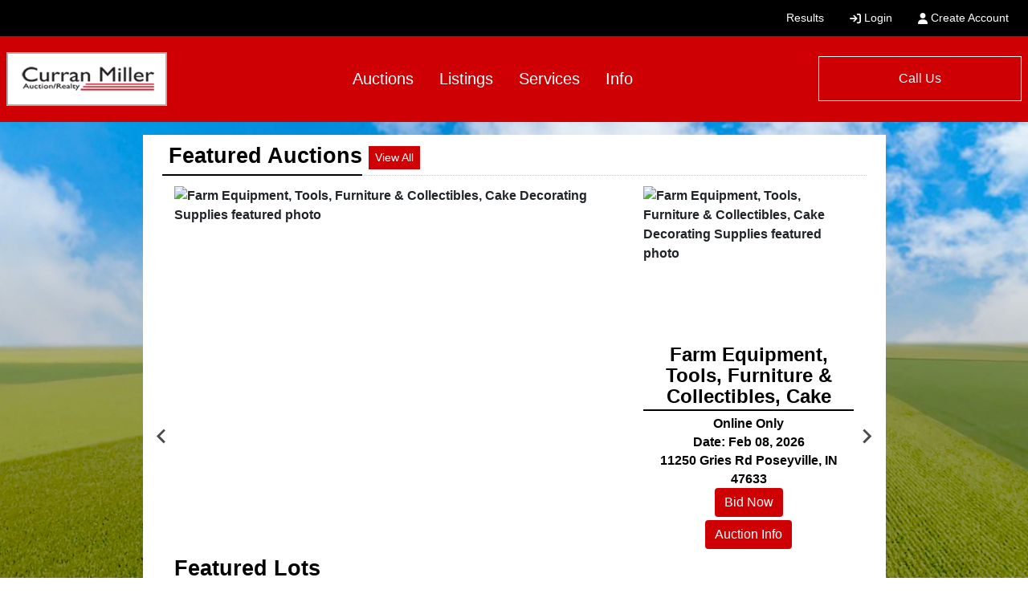

--- FILE ---
content_type: text/html; charset=UTF-8
request_url: https://www.curranmiller.com/?samRedirect=auctions/catalog/id/32588
body_size: 15002
content:
<!DOCTYPE html>
<html lang="en">
    <head>
        <meta charset="UTF-8">
        <title>Curran Miller Auction &amp; Realty |  Evansville&#039;s Leading Auctioneers, Realtors &amp; Appraisers</title>
        <meta name=description content="Evansville-based Curran Miller Auction &amp; Realty specializes in Estates, Senior Transitions, Downsizing, Liquidations, Real Estate, Farm Equipment &amp; Ag land Auctions &amp; Listings.">
        <meta name=keywords content="Evansville auction company, curran miller, auctioneer, business liquidation, downsizing, farm auction, land auction, antique auction, appraisals, appraiser, equipment auction, benefit fundraisers, realtor, consignment auctions, liquidators, senior transitions, estates">
        <meta name="viewport" content="width=device-width, initial-scale=1, shrink-to-fit=no">

        <!-- For Facebook. Decides how the share and facebook links to your site will show -->
        <meta property="og:type" content="website" />
        <meta property="og:title" content="Curran Miller Auction &amp; Realty |  Evansville&#039;s Leading Auctioneers, Realtors &amp; Appraisers"  />
        <meta property="og:url" content="https://www.curranmiller.com/" />
        <meta property="og:description" content="Evansville-based Curran Miller Auction &amp; Realty specializes in Estates, Senior Transitions, Downsizing, Liquidations, Real Estate, Farm Equipment &amp; Ag land Auctions &amp; Listings." />
        <meta property="og:image" content="https://www.curranmiller.com/images/logo.png" />

        <!-- Canonical Tag -->
        <link href="https://www.curranmiller.com/" rel="canonical">
        <link rel="icon" href="https://www.curranmiller.com/favicon.ico?version=3818">

                <!-- PRELOADING BLOCK -->


                <link rel="preload" as="script" href="https://www.marknetstreamline.website/js/depend.js?version=39">


                                            <link rel="stylesheet" type="text/css" href="https://www.curranmiller.com/css/style.css?version=3818">

        <script data-cfasync="false" async src="https://www.marknetstreamline.website/js/depend.js?version=39"></script>

                                            <!-- Global site tag (gtag.js) - Google Analytics -->
                <script async src="https://www.googletagmanager.com/gtag/js?id=G-E9LTCL5VDC"></script>
                <script>
                    window.dataLayer = window.dataLayer || [];
                    function gtag(){dataLayer.push(arguments);}
                    gtag('js', new Date());
                    gtag('config', 'G-E9LTCL5VDC');
                </script>
                    
                    <!-- Facebook Pixel Code -->
<script>
!function(f,b,e,v,n,t,s){if(f.fbq)return;n=f.fbq=function(){n.callMethod?
n.callMethod.apply(n,arguments):n.queue.push(arguments)};if(!f._fbq)f._fbq=n;
n.push=n;n.loaded=!0;n.version='2.0';n.queue=[];t=b.createElement(e);t.async=!0;
t.src=v;s=b.getElementsByTagName(e)[0];s.parentNode.insertBefore(t,s)}(window,
document,'script','https://connect.facebook.net/en_US/fbevents.js');
fbq('init', '1493454080961088'); // Insert your pixel ID here.
fbq('track', 'PageView');
</script>
<noscript><img height="1" width="1" style="display:none"
src="https://www.facebook.com/tr?id=1493454080961088&ev=PageView&noscript=1"
/></noscript>
<!-- DO NOT MODIFY -->
<!-- End Facebook Pixel Code -->

<!-- Google Tag Manager -->
<script>(function(w,d,s,l,i){w[l]=w[l]||[];w[l].push({'gtm.start':
new Date().getTime(),event:'gtm.js'});var f=d.getElementsByTagName(s)[0],
j=d.createElement(s),dl=l!='dataLayer'?'&l='+l:'';j.async=true;j.src=
'https://www.googletagmanager.com/gtm.js?id='+i+dl;f.parentNode.insertBefore(j,f);
})(window,document,'script','dataLayer','GTM-PS3Z7B6');</script>
<!-- End Google Tag Manager -->

<script>
function gtag_report_conversion(url) {
  var callback = function () {
    if (typeof(url) != 'undefined') {
      window.location = url;
    }
  };
  gtag('event', 'conversion', {
      'send_to': 'AW-10965905370/EzXeCI3I09MDENrf-ewo',
      'event_callback': callback
  });
  return false;
}
</script>
        

                
        
    </head>


    <body>
                <div class="body-wrapper d-flex flex-column justify-content-between">
                

<!-- Navigation -->
<nav class="header-navigation sticky-top"
	 data-shrink-logo-percentage="0"
	 style="--shrink-font-size: 8">
	<!-- Desktop -->
	<div class="d-none custom-grid-container-lg navbar-desktop">
				<div class="full-width custom-grid-container px-2 navbar-top-row">
			<div class="full-width breakout-xxxl d-flex align-items-center justify-content-between">
				<div class="d-flex align-items-center navigation-custom-text">
					
				</div>
								<ul class="my-0 ml-1 list-unstyled d-flex align-self-stretch align-items-stretch">
																																																							<li class="nav-item d-flex">
										<a target="_self"
										   class="nav-link d-flex align-items-center align-self-stretch active"
													                                       href="https://www.curranmiller.com/search/auctions/all-sales/recently-completed/all-categories/all-locations?terms=">Results</a>
									</li>
																																												<li class="nav-item d-flex nav-login">
							<a class="nav-link d-flex align-items-center align-self-stretch"
							   href="/account/login?_target_path=https://www.curranmiller.com/?samRedirect%3Dauctions%2Fcatalog%2Fid%2F32588"><i
										class="fas fa-arrow-right-to-bracket mr-1"></i> Login
							</a>
						</li>
						<li class="nav-item d-flex nav-create-account">
							<a class="nav-link d-flex align-items-center align-self-stretch" href="/account/create"> <i class="fas fa-user mr-1"></i> Create Account</a>
						</li>
									</ul>
			</div>
		</div>
				<div class="full-width custom-grid-container navbar-bottom-row">
			<div class="full-width breakout-xxxl d-flex align-items-stretch justify-content-between px-2">
				<!-- Logo -->
				<div class="logo">
					<a href="/">
						<img src="https://www.curranmiller.com/images/logo.png" alt="Company Logo">
					</a>
				</div>
				<ul class="nav">
																																												<li class="nav-item d-flex align-items-center">
									<a target="_self"
									   class="nav-link align-self-center active"
											                                       href="https://www.curranmiller.com/search/auctions/all-sales/ending-soon/all-categories/all-locations?terms=">Auctions</a>
								</li>
																																																										<li class="nav-item d-flex align-items-center">
									<a target="_self"
									   class="nav-link align-self-center active"
											                                       href="https://www.curranmiller.com/search/listings/all-types/newest/all-categories/all-locations?terms=">Listings</a>
								</li>
																																																										<li class="nav-item d-flex align-items-center">
									<div class="dropdown d-flex align-self-stretch">
										<a role="button" href="#" class="nav-link align-self-center" id="nav-link-dropdown2" aria-haspopup="true" aria-expanded="false">Services</a>
										<div class="dropdown-menu" aria-labelledby="nav-link-dropdown2">

																							<a target="_self"
														                                                   class="dropdown-item"
                                                   href="https://www.curranmiller.com/page/id/621/">Land Auctions</a>
																							<a target="_self"
														                                                   class="dropdown-item"
                                                   href="https://www.curranmiller.com/page/id/622/">Real Estate Auctions</a>
																							<a target="_self"
														                                                   class="dropdown-item"
                                                   href="https://www.curranmiller.com/page/id/623/">Personal Property Auctions</a>
																							<a target="_self"
														                                                   class="dropdown-item"
                                                   href="https://www.curranmiller.com/page/id/625/">Benefit Auctions</a>
																							<a target="_self"
														                                                   class="dropdown-item"
                                                   href="https://www.curranmiller.com/page/id/630/">Downsizing Made Easy</a>
																					</div>
									</div>
								</li>
																																																										<li class="nav-item d-flex align-items-center">
									<div class="dropdown d-flex align-self-stretch">
										<a role="button" href="#" class="nav-link align-self-center" id="nav-link-dropdown3" aria-haspopup="true" aria-expanded="false">Info</a>
										<div class="dropdown-menu" aria-labelledby="nav-link-dropdown3">

																							<a target="_self"
														                                                   class="dropdown-item"
                                                   href="https://www.curranmiller.com/page/staff">Our Team</a>
																							<a target="_self"
														                                                   class="dropdown-item"
                                                   href="https://www.curranmiller.com/page/id/628/">About Us &amp; Testimonials</a>
																							<a target="_self"
														                                                   class="dropdown-item"
                                                   href="https://www.curranmiller.com/page/id/626/">Why Sell With CMAR</a>
																							<a target="_self"
														                                                   class="dropdown-item"
                                                   href="https://www.curranmiller.com/page/id/629/">FAQ</a>
																							<a target="_self"
														                                                   class="dropdown-item"
                                                   href="https://www.curranmiller.com/page/id/631/">Working With Realtors</a>
																					</div>
									</div>
								</li>
																												</ul>

													<div class="d-flex align-items-center navigation-contact">
						<a href="#" data-js-text="Call Us" data-js-number="800-264-0601" onclick="toggleNavigationContact(this)" class="mb-0 col-12 text-center">Call Us</a>
						<script>
							function toggleNavigationContact(element)
							{
							    element = $(element);
							    let text = (element.text() === element.data('js-text'))? element.data('js-number') : element.data('js-text');
								$(element).text(text);


							}
						</script>
					</div>
							</div>
		</div>
	</div>

		<div class="flex-column d-lg-none accordion navbar-mobile" id="navbar-mobile">
		<div class="px-2 py-3 d-flex justify-content-between align-items-center">
						<div class="align-content-center">
								<button class="navbar-toggler" type="button" onclick="toggleFullMobileNavMenu()" aria-expanded="false" aria-label="Toggle navigation">
					<i class="far fa-bars"></i>
				</button>
			</div>
						<a class="navbar-brand d-flex align-items-center" href="/">
				<img src="https://www.curranmiller.com/images/logo.png" alt="Curran Miller Auction &amp; Realty, Inc. Logo">
			</a>
												<div class="align-content-center">
												<a href="tel:800-264-0601" class="navbar-toggler">
					<i class="far fa-phone"></i>
				</a>
							</div>

		</div>
				<div class="collapse navbar-collapse navbar-mobile-search" id="navbar-mobile-search" data-parent="#navbar-mobile">
						<div class="p-2">
				<div class="rounded d-flex align-content-center">
					<form class="d-flex m-0 p-0 w-100 nav-search-form submit-enter" action="/search/lots/all-sales/ending-soon/all-categories/all-locations" method="get">
						<label for="navbar-mobile-search-input" class="sr-only">Search</label>
						<div class="input-group mx-1 align-self-center">
							<div class="input-group-prepend">
								<span class="input-group-text"><i class="far fa-magnifying-glass"></i></span>
							</div>
							<input id="navbar-mobile-search-input" value="" name="terms" type="text" class="form-control" placeholder="I'm Looking For...">
						</div>
						<button class="btn btn-primary">Search</button>
					</form>
				</div>
			</div>
		</div>

				<div class="d-flex flex-column justify-content-between navbar-mobile-links" id="navbar-mobile-links">
			<ul class="navbar-nav accordion align-items-stretch" >
																																					<li class="nav-item">
								<a target="_self"
										                                   class="nav-link px-2"
                                   href="https://www.curranmiller.com/search/auctions/all-sales/ending-soon/all-categories/all-locations?terms=">Auctions</a>
							</li>
						
																																						<li class="nav-item">
								<a target="_self"
										                                   class="nav-link px-2"
                                   href="https://www.curranmiller.com/search/listings/all-types/newest/all-categories/all-locations?terms=">Listings</a>
							</li>
						
																																						<li class="nav-item">
								<a class="nav-link d-flex align-items-center px-2 collapse-caret-icon collapsed"
								   id="navbar-mobile-link0"
								   role="button" href="#"
								   href="#navbar-mobile-link-dropdown0"
								   data-toggle="collapse" data-target="#navbar-mobile-link-dropdown0"
								   aria-expanded="false" aria-controls="navbar-mobile-link-dropdown0"
								>Services<i class="ml-2 caret-icon fas fa-caret-down"></i></a>
								<div class="collapse" id="navbar-mobile-link-dropdown0" aria-labelledby="navbar-mobile-link0" data-parent="#navbar-mobile-links">
																			<a target="_self"
												                                           class="dropdown-item"
                                           href="https://www.curranmiller.com/page/id/621/">Land Auctions</a>
																													<a target="_self"
												                                           class="dropdown-item"
                                           href="https://www.curranmiller.com/page/id/622/">Real Estate Auctions</a>
																													<a target="_self"
												                                           class="dropdown-item"
                                           href="https://www.curranmiller.com/page/id/623/">Personal Property Auctions</a>
																													<a target="_self"
												                                           class="dropdown-item"
                                           href="https://www.curranmiller.com/page/id/625/">Benefit Auctions</a>
																													<a target="_self"
												                                           class="dropdown-item"
                                           href="https://www.curranmiller.com/page/id/630/">Downsizing Made Easy</a>
																											</div>
							</li>
													
																																						<li class="nav-item">
								<a class="nav-link d-flex align-items-center px-2 collapse-caret-icon collapsed"
								   id="navbar-mobile-link6"
								   role="button" href="#"
								   href="#navbar-mobile-link-dropdown6"
								   data-toggle="collapse" data-target="#navbar-mobile-link-dropdown6"
								   aria-expanded="false" aria-controls="navbar-mobile-link-dropdown6"
								>Info<i class="ml-2 caret-icon fas fa-caret-down"></i></a>
								<div class="collapse" id="navbar-mobile-link-dropdown6" aria-labelledby="navbar-mobile-link6" data-parent="#navbar-mobile-links">
																			<a target="_self"
												                                           class="dropdown-item"
                                           href="https://www.curranmiller.com/page/staff">Our Team</a>
																													<a target="_self"
												                                           class="dropdown-item"
                                           href="https://www.curranmiller.com/page/id/628/">About Us &amp; Testimonials</a>
																													<a target="_self"
												                                           class="dropdown-item"
                                           href="https://www.curranmiller.com/page/id/626/">Why Sell With CMAR</a>
																													<a target="_self"
												                                           class="dropdown-item"
                                           href="https://www.curranmiller.com/page/id/629/">FAQ</a>
																													<a target="_self"
												                                           class="dropdown-item"
                                           href="https://www.curranmiller.com/page/id/631/">Working With Realtors</a>
																											</div>
							</li>
													
																																						<li class="nav-item">
								<a target="_self"
										                                   class="nav-link px-2"
                                   href="https://www.curranmiller.com/search/auctions/all-sales/recently-completed/all-categories/all-locations?terms=">Results</a>
							</li>
						
																						<li class="nav-item nav-login">
						<a class="nav-link align-self-center px-2"
						   href="/account/login?_target_path=https://www.curranmiller.com/?samRedirect%3Dauctions%2Fcatalog%2Fid%2F32588"><i
									class="fas fa-arrow-right-to-bracket"></i> Login</a>
					</li>
					<li class="nav-item nav-create-account">
						<a class="nav-link align-self-center px-2" href="/account/create"> <i class="fas fa-user"></i> Create Account</a>
					</li>
							</ul>
			<div>
									<div class="d-flex flex-column align-items-center justify-content-center navigation-contact">
						<div class="d-flex mb-2">
							<div class="d-flex align-items-center">
								<i class="far fa-location-dot footer-icon"></i>
								<p class="mb-0 ml-1">1005 E. Walnut St | </p>
							</div>
							<div class="d-flex">
								<p class="mb-0">Evansville, IN 47714</p>
							</div>
						</div>
						<div class="d-flex align-items-center justify-content-center justify-content-md-start mb-2">
							<i class="fal fa-phone footer-icon"></i>
							<p class="mb-0 ml-1">800-264-0601</p>
						</div>
						<div class="d-flex align-items-center mb-2">
							<i class="fal fa-envelope footer-icon"></i>
							<p class="mb-0 ml-1"><a href="/cdn-cgi/l/email-protection" class="__cf_email__" data-cfemail="4b28262a390b283e39392a25262227272e3965282426">[email&#160;protected]</a></p>
						</div>

					</div>
								<!-- Social Links -->
				<div class="d-flex align-items-center justify-content-center navigation-social-icons">
																																																							
							<a class="mx-2" href="https://www.facebook.com/curranmiller/?ref=bookmarks" aria-label="View our Facebook page.">
								<i class="fa-brands fa-facebook-f footer-icon"></i>
							</a>
																																																													
							<a class="mx-2" href="https://www.instagram.com/curranmiller/" aria-label="View our Instagram page.">
								<i class="fa-brands fa-instagram footer-icon"></i>
							</a>
																																																													
							<a class="mx-2" href="https://www.youtube.com/user/CurranMillerAuction/videos" aria-label="View our YouTube page.">
								<i class="fa-brands fa-youtube footer-icon"></i>
							</a>
																																																</div>
			</div>

		</div>
	</div>

</nav>

                <div class="home-page">
                        

<div class="top-section hero-project-container" >
						<div class="container py-3 d-flex justify-content-center">
				<div class="col-12 col-md-10 px-0 px-md-4 py-2 main-slider">
					
<div class="section-header d-flex">
	<h2 class="pb-1 pl-2">Featured Auctions</h2>
	<a class="btn btn-sm mr-auto ml-2 align-self-center d-none d-md-block" href="/search/auctions/all-sales/ending-soon/all-categories/all-locations">View All</a>
</div>



<div class="splide main-slider-items" data-splide="{&quot;perPage&quot;:1,&quot;autoplay&quot;:true,&quot;type&quot;:&quot;loop&quot;,&quot;interval&quot;:5000}">
	<div class="splide__track">
		<ul class="splide__list">
															

		
						

		<div class="splide__slide col-12 px-0">
			<div class="d-flex flex-column flex-md-row flex-wrap slider-item">
				<!-- Featured Image -->
				<div class="col-md-8 align-self-start">
					<div class="featured-image image-wrapper ratio-4x3">
						<a href="/auction/farm-equipment-tools-furniture--collectibles-cake-decorating-supplies-79800/details">
							<img class="w-100 position-absolute-fill "
				                 src="https://assets.marknetalliance.com/projects/79800/photos/700x700/img_1768851740777289639.jpg"
								 alt="Farm Equipment, Tools, Furniture &amp; Collectibles, Cake Decorating Supplies featured photo" title="Farm Equipment, Tools, Furniture &amp; Collectibles, Cake Decorating Supplies featured photo"
							>
						</a>
					</div>
				</div>
				<!-- Info -->
				<div class="col-md-4 d-flex flex-column align-self-stretch">
																	
						<div class="d-none d-lg-block secondary-image ratio-4x3 image-wrapper">
							<a href="/auction/farm-equipment-tools-furniture--collectibles-cake-decorating-supplies-79800/details">
								<img class="w-100 position-absolute-fill "
					                 src="https://assets.marknetalliance.com/projects/79800/photos/300x300/img_1768852132892976760.jpg"
									 alt="Farm Equipment, Tools, Furniture &amp; Collectibles, Cake Decorating Supplies featured photo" title="Farm Equipment, Tools, Furniture &amp; Collectibles, Cake Decorating Supplies featured photo"
								>
							</a>
						</div>
										<p class="text-center mb-1 pb-1 project-title">
						Farm Equipment, Tools, Furniture &amp; Collectibles, Cake Decorating Supplies
					</p>
					<p class="text-center mb-0 project-type">
						Online Only
					</p>
					<p class="text-center mb-0 project-date">
						Date: Feb 08, 2026
					</p>
					<p class="text-center mb-0 project-location">
						11250 Gries Rd Poseyville, IN 47633
					</p>
										<div class="project-buttons d-flex flex-column mt-auto">
						<!-- View Catalog -->
																					<a href="https://bids.curranmiller.com/auctions/45152-farm-equipment-tools-furniture--collectibles-cake-decorating-items" class=" mb-1 btn btn-primary mx-auto view-catalog">Bid Now</a>
																			<a href="/auction/farm-equipment-tools-furniture--collectibles-cake-decorating-supplies-79800/details" class="mb-1 btn btn-primary mx-auto view-project">Auction Info</a>
					</div>
				</div>
									<div class="d-none d-lg-block col-lg-12">
						<div class="d-flex mb-1 section-header additional-title">
							<p class="pb-1 mb-0">Featured Lots</p>
						</div>
						<div class="row no-gutters justify-content-start align-items-stretch additional-images">
																							
								<div class="col-2 p-1">
								<a href="/auction/farm-equipment-tools-furniture--collectibles-cake-decorating-supplies-79800/details">
									<div class="image">
										<img class="mx-auto lazyload"
										     data-src="https://assets.marknetalliance.com/projects/79800/photos/200x200/img_1768852132892976760.jpg"
										     src="https://assets.marknetalliance.com/websites/images/default/default_image.jpg"
											 alt="Featured Photo 1"
										>
									</div>
									<p class="mb-0 w-100 text-center text-truncate"></p>
								</a>
							</div>
																							
								<div class="col-2 p-1">
								<a href="/auction/farm-equipment-tools-furniture--collectibles-cake-decorating-supplies-79800/details">
									<div class="image">
										<img class="mx-auto lazyload"
										     data-src="https://assets.marknetalliance.com/projects/79800/photos/200x200/img_1768852053315555912.jpg"
										     src="https://assets.marknetalliance.com/websites/images/default/default_image.jpg"
											 alt="Featured Photo 2"
										>
									</div>
									<p class="mb-0 w-100 text-center text-truncate"></p>
								</a>
							</div>
																							
								<div class="col-2 p-1">
								<a href="/auction/farm-equipment-tools-furniture--collectibles-cake-decorating-supplies-79800/details">
									<div class="image">
										<img class="mx-auto lazyload"
										     data-src="https://assets.marknetalliance.com/projects/79800/photos/200x200/img_1768852058571459484.jpg"
										     src="https://assets.marknetalliance.com/websites/images/default/default_image.jpg"
											 alt="Featured Photo 3"
										>
									</div>
									<p class="mb-0 w-100 text-center text-truncate"></p>
								</a>
							</div>
																							
								<div class="col-2 p-1">
								<a href="/auction/farm-equipment-tools-furniture--collectibles-cake-decorating-supplies-79800/details">
									<div class="image">
										<img class="mx-auto lazyload"
										     data-src="https://assets.marknetalliance.com/projects/79800/photos/200x200/img_1768852131225781539.jpg"
										     src="https://assets.marknetalliance.com/websites/images/default/default_image.jpg"
											 alt="Featured Photo 4"
										>
									</div>
									<p class="mb-0 w-100 text-center text-truncate"></p>
								</a>
							</div>
																							
								<div class="col-2 p-1">
								<a href="/auction/farm-equipment-tools-furniture--collectibles-cake-decorating-supplies-79800/details">
									<div class="image">
										<img class="mx-auto lazyload"
										     data-src="https://assets.marknetalliance.com/projects/79800/photos/200x200/img_1768852069471826268.jpg"
										     src="https://assets.marknetalliance.com/websites/images/default/default_image.jpg"
											 alt="Featured Photo 5"
										>
									</div>
									<p class="mb-0 w-100 text-center text-truncate"></p>
								</a>
							</div>
																							
								<div class="col-2 p-1">
								<a href="/auction/farm-equipment-tools-furniture--collectibles-cake-decorating-supplies-79800/details">
									<div class="image">
										<img class="mx-auto lazyload"
										     data-src="https://assets.marknetalliance.com/projects/79800/photos/200x200/img_1768852023558440439.jpg"
										     src="https://assets.marknetalliance.com/websites/images/default/default_image.jpg"
											 alt="Featured Photo 6"
										>
									</div>
									<p class="mb-0 w-100 text-center text-truncate"></p>
								</a>
							</div>
													</div>
					</div>
							</div>
		</div>
																

		
						

		<div class="splide__slide col-12 px-0">
			<div class="d-flex flex-column flex-md-row flex-wrap slider-item">
				<!-- Featured Image -->
				<div class="col-md-8 align-self-start">
					<div class="featured-image image-wrapper ratio-4x3">
						<a href="/auction/3-bed-2-bath-home-with-pole-barn-on-89--acres---online-real-estate-auction---11318-boberg-road-evansville-in-47712-posey-county-80038/details">
							<img class="w-100 position-absolute-fill lazyload"
				                 data-src="https://assets.marknetalliance.com/projects/80038/photos/700x700/img_1768416899531341933.jpg"
								 alt="3 Bed, 2 Bath Home with Pole Barn on .89+/- Acres - Online Real Estate Auction - 11318 Boberg Road, Evansville, IN 47712 (Posey County) featured photo" title="3 Bed, 2 Bath Home with Pole Barn on .89+/- Acres - Online Real Estate Auction - 11318 Boberg Road, Evansville, IN 47712 (Posey County) featured photo"
							>
						</a>
					</div>
				</div>
				<!-- Info -->
				<div class="col-md-4 d-flex flex-column align-self-stretch">
																	
						<div class="d-none d-lg-block secondary-image ratio-4x3 image-wrapper">
							<a href="/auction/3-bed-2-bath-home-with-pole-barn-on-89--acres---online-real-estate-auction---11318-boberg-road-evansville-in-47712-posey-county-80038/details">
								<img class="w-100 position-absolute-fill lazyload"
					                 data-src="https://assets.marknetalliance.com/projects/80038/photos/300x300/img_1768243712170351456.jpg"
									 alt="3 Bed, 2 Bath Home with Pole Barn on .89+/- Acres - Online Real Estate Auction - 11318 Boberg Road, Evansville, IN 47712 (Posey County) featured photo" title="3 Bed, 2 Bath Home with Pole Barn on .89+/- Acres - Online Real Estate Auction - 11318 Boberg Road, Evansville, IN 47712 (Posey County) featured photo"
								>
							</a>
						</div>
										<p class="text-center mb-1 pb-1 project-title">
						3 Bed, 2 Bath Home with Pole Barn on .89+/- Acres - Online Real Estate Auction - 11318 Boberg Road, Evansville, IN 47712 (Posey County)
					</p>
					<p class="text-center mb-0 project-type">
						Online Only
					</p>
					<p class="text-center mb-0 project-date">
						Date: Feb 10, 2026
					</p>
					<p class="text-center mb-0 project-location">
						11318 Boberg Rd Evansville, IN 47712
					</p>
										<div class="project-buttons d-flex flex-column mt-auto">
						<!-- View Catalog -->
												<a href="/auction/3-bed-2-bath-home-with-pole-barn-on-89--acres---online-real-estate-auction---11318-boberg-road-evansville-in-47712-posey-county-80038/details" class="mb-1 btn btn-primary mx-auto view-project">Auction Info</a>
					</div>
				</div>
									<div class="d-none d-lg-block col-lg-12">
						<div class="d-flex mb-1 section-header additional-title">
							<p class="pb-1 mb-0">Featured Lots</p>
						</div>
						<div class="row no-gutters justify-content-start align-items-stretch additional-images">
																							
								<div class="col-2 p-1">
								<a href="/auction/3-bed-2-bath-home-with-pole-barn-on-89--acres---online-real-estate-auction---11318-boberg-road-evansville-in-47712-posey-county-80038/details">
									<div class="image">
										<img class="mx-auto lazyload"
										     data-src="https://assets.marknetalliance.com/projects/80038/photos/200x200/img_1768243712170351456.jpg"
										     src="https://assets.marknetalliance.com/websites/images/default/default_image.jpg"
											 alt="Featured Photo 1"
										>
									</div>
									<p class="mb-0 w-100 text-center text-truncate"></p>
								</a>
							</div>
																							
								<div class="col-2 p-1">
								<a href="/auction/3-bed-2-bath-home-with-pole-barn-on-89--acres---online-real-estate-auction---11318-boberg-road-evansville-in-47712-posey-county-80038/details">
									<div class="image">
										<img class="mx-auto lazyload"
										     data-src="https://assets.marknetalliance.com/projects/80038/photos/200x200/img_1768243847159311935.jpg"
										     src="https://assets.marknetalliance.com/websites/images/default/default_image.jpg"
											 alt="Featured Photo 2"
										>
									</div>
									<p class="mb-0 w-100 text-center text-truncate"></p>
								</a>
							</div>
																							
								<div class="col-2 p-1">
								<a href="/auction/3-bed-2-bath-home-with-pole-barn-on-89--acres---online-real-estate-auction---11318-boberg-road-evansville-in-47712-posey-county-80038/details">
									<div class="image">
										<img class="mx-auto lazyload"
										     data-src="https://assets.marknetalliance.com/projects/80038/photos/200x200/img_1768243739515962913.jpg"
										     src="https://assets.marknetalliance.com/websites/images/default/default_image.jpg"
											 alt="Featured Photo 3"
										>
									</div>
									<p class="mb-0 w-100 text-center text-truncate"></p>
								</a>
							</div>
																							
								<div class="col-2 p-1">
								<a href="/auction/3-bed-2-bath-home-with-pole-barn-on-89--acres---online-real-estate-auction---11318-boberg-road-evansville-in-47712-posey-county-80038/details">
									<div class="image">
										<img class="mx-auto lazyload"
										     data-src="https://assets.marknetalliance.com/projects/80038/photos/200x200/img_1768243766445648428.jpg"
										     src="https://assets.marknetalliance.com/websites/images/default/default_image.jpg"
											 alt="Featured Photo 4"
										>
									</div>
									<p class="mb-0 w-100 text-center text-truncate"></p>
								</a>
							</div>
																							
								<div class="col-2 p-1">
								<a href="/auction/3-bed-2-bath-home-with-pole-barn-on-89--acres---online-real-estate-auction---11318-boberg-road-evansville-in-47712-posey-county-80038/details">
									<div class="image">
										<img class="mx-auto lazyload"
										     data-src="https://assets.marknetalliance.com/projects/80038/photos/200x200/img_1768243819827543477.jpg"
										     src="https://assets.marknetalliance.com/websites/images/default/default_image.jpg"
											 alt="Featured Photo 5"
										>
									</div>
									<p class="mb-0 w-100 text-center text-truncate"></p>
								</a>
							</div>
																							
								<div class="col-2 p-1">
								<a href="/auction/3-bed-2-bath-home-with-pole-barn-on-89--acres---online-real-estate-auction---11318-boberg-road-evansville-in-47712-posey-county-80038/details">
									<div class="image">
										<img class="mx-auto lazyload"
										     data-src="https://assets.marknetalliance.com/projects/80038/photos/200x200/img_1768243791541549399.jpg"
										     src="https://assets.marknetalliance.com/websites/images/default/default_image.jpg"
											 alt="Featured Photo 6"
										>
									</div>
									<p class="mb-0 w-100 text-center text-truncate"></p>
								</a>
							</div>
													</div>
					</div>
							</div>
		</div>
																

		
						

		<div class="splide__slide col-12 px-0">
			<div class="d-flex flex-column flex-md-row flex-wrap slider-item">
				<!-- Featured Image -->
				<div class="col-md-8 align-self-start">
					<div class="featured-image image-wrapper ratio-4x3">
						<a href="/auction/furniture-tools-household--misc---online-auction-evansville-in-80001/details">
							<img class="w-100 position-absolute-fill lazyload"
				                 data-src="https://assets.marknetalliance.com/projects/80001/photos/700x700/img_1767893053606499518.jpg"
								 alt="Furniture, Tools, Household, &amp; Misc. - Online Auction Evansville, IN featured photo" title="Furniture, Tools, Household, &amp; Misc. - Online Auction Evansville, IN featured photo"
							>
						</a>
					</div>
				</div>
				<!-- Info -->
				<div class="col-md-4 d-flex flex-column align-self-stretch">
										<p class="text-center mb-1 pb-1 project-title">
						Furniture, Tools, Household, &amp; Misc. - Online Auction Evansville, IN
					</p>
					<p class="text-center mb-0 project-type">
						Online Only
					</p>
					<p class="text-center mb-0 project-date">
						Date: Feb 10, 2026
					</p>
					<p class="text-center mb-0 project-location">
						11318 Boberg Rd Evansville, IN 47712
					</p>
										<div class="project-buttons d-flex flex-column mt-auto">
						<!-- View Catalog -->
																					<a href="https://bids.curranmiller.com/auctions/45240-neal-ol-pp" class=" mb-1 btn btn-primary mx-auto view-catalog">Bid Now</a>
																			<a href="/auction/furniture-tools-household--misc---online-auction-evansville-in-80001/details" class="mb-1 btn btn-primary mx-auto view-project">Auction Info</a>
					</div>
				</div>
							</div>
		</div>
																

		
						

		<div class="splide__slide col-12 px-0">
			<div class="d-flex flex-column flex-md-row flex-wrap slider-item">
				<!-- Featured Image -->
				<div class="col-md-8 align-self-start">
					<div class="featured-image image-wrapper ratio-4x3">
						<a href="/auction/3-4-bed-25-bath-home---online-real-estate-auction---709-s-kentucky-ave-evansville-in-80126/details">
							<img class="w-100 position-absolute-fill lazyload"
				                 data-src="https://assets.marknetalliance.com/projects/80126/photos/700x700/img_1768848314731411840.jpg"
								 alt="3-4 Bed, 2.5 Bath Home - Online Real Estate Auction - 709 S. Kentucky Ave, Evansville, IN featured photo" title="3-4 Bed, 2.5 Bath Home - Online Real Estate Auction - 709 S. Kentucky Ave, Evansville, IN featured photo"
							>
						</a>
					</div>
				</div>
				<!-- Info -->
				<div class="col-md-4 d-flex flex-column align-self-stretch">
																	
						<div class="d-none d-lg-block secondary-image ratio-4x3 image-wrapper">
							<a href="/auction/3-4-bed-25-bath-home---online-real-estate-auction---709-s-kentucky-ave-evansville-in-80126/details">
								<img class="w-100 position-absolute-fill lazyload"
					                 data-src="https://assets.marknetalliance.com/projects/80126/photos/300x300/img_1768846192718462708.jpg"
									 alt="3-4 Bed, 2.5 Bath Home - Online Real Estate Auction - 709 S. Kentucky Ave, Evansville, IN featured photo" title="3-4 Bed, 2.5 Bath Home - Online Real Estate Auction - 709 S. Kentucky Ave, Evansville, IN featured photo"
								>
							</a>
						</div>
										<p class="text-center mb-1 pb-1 project-title">
						3-4 Bed, 2.5 Bath Home - Online Real Estate Auction - 709 S. Kentucky Ave, Evansville, IN
					</p>
					<p class="text-center mb-0 project-type">
						Online Only
					</p>
					<p class="text-center mb-0 project-date">
						Date: Feb 26, 2026
					</p>
					<p class="text-center mb-0 project-location">
						709 S. Kentucky Ave Evansville, IN 47714
					</p>
										<div class="project-buttons d-flex flex-column mt-auto">
						<!-- View Catalog -->
												<a href="/auction/3-4-bed-25-bath-home---online-real-estate-auction---709-s-kentucky-ave-evansville-in-80126/details" class="mb-1 btn btn-primary mx-auto view-project">Auction Info</a>
					</div>
				</div>
									<div class="d-none d-lg-block col-lg-12">
						<div class="d-flex mb-1 section-header additional-title">
							<p class="pb-1 mb-0">Featured Lots</p>
						</div>
						<div class="row no-gutters justify-content-start align-items-stretch additional-images">
																							
								<div class="col-2 p-1">
								<a href="/auction/3-4-bed-25-bath-home---online-real-estate-auction---709-s-kentucky-ave-evansville-in-80126/details">
									<div class="image">
										<img class="mx-auto lazyload"
										     data-src="https://assets.marknetalliance.com/projects/80126/photos/200x200/img_1768846192718462708.jpg"
										     src="https://assets.marknetalliance.com/websites/images/default/default_image.jpg"
											 alt="Featured Photo 1"
										>
									</div>
									<p class="mb-0 w-100 text-center text-truncate"></p>
								</a>
							</div>
																							
								<div class="col-2 p-1">
								<a href="/auction/3-4-bed-25-bath-home---online-real-estate-auction---709-s-kentucky-ave-evansville-in-80126/details">
									<div class="image">
										<img class="mx-auto lazyload"
										     data-src="https://assets.marknetalliance.com/projects/80126/photos/200x200/img_1768846312514811362.jpg"
										     src="https://assets.marknetalliance.com/websites/images/default/default_image.jpg"
											 alt="Featured Photo 2"
										>
									</div>
									<p class="mb-0 w-100 text-center text-truncate"></p>
								</a>
							</div>
																							
								<div class="col-2 p-1">
								<a href="/auction/3-4-bed-25-bath-home---online-real-estate-auction---709-s-kentucky-ave-evansville-in-80126/details">
									<div class="image">
										<img class="mx-auto lazyload"
										     data-src="https://assets.marknetalliance.com/projects/80126/photos/200x200/img_1768846324187235159.jpg"
										     src="https://assets.marknetalliance.com/websites/images/default/default_image.jpg"
											 alt="Featured Photo 3"
										>
									</div>
									<p class="mb-0 w-100 text-center text-truncate"></p>
								</a>
							</div>
																							
								<div class="col-2 p-1">
								<a href="/auction/3-4-bed-25-bath-home---online-real-estate-auction---709-s-kentucky-ave-evansville-in-80126/details">
									<div class="image">
										<img class="mx-auto lazyload"
										     data-src="https://assets.marknetalliance.com/projects/80126/photos/200x200/img_1768846353459449130.jpg"
										     src="https://assets.marknetalliance.com/websites/images/default/default_image.jpg"
											 alt="Featured Photo 4"
										>
									</div>
									<p class="mb-0 w-100 text-center text-truncate"></p>
								</a>
							</div>
																							
								<div class="col-2 p-1">
								<a href="/auction/3-4-bed-25-bath-home---online-real-estate-auction---709-s-kentucky-ave-evansville-in-80126/details">
									<div class="image">
										<img class="mx-auto lazyload"
										     data-src="https://assets.marknetalliance.com/projects/80126/photos/200x200/img_1768846185780078576.jpg"
										     src="https://assets.marknetalliance.com/websites/images/default/default_image.jpg"
											 alt="Featured Photo 5"
										>
									</div>
									<p class="mb-0 w-100 text-center text-truncate"></p>
								</a>
							</div>
																							
								<div class="col-2 p-1">
								<a href="/auction/3-4-bed-25-bath-home---online-real-estate-auction---709-s-kentucky-ave-evansville-in-80126/details">
									<div class="image">
										<img class="mx-auto lazyload"
										     data-src="https://assets.marknetalliance.com/projects/80126/photos/200x200/img_1768846199942077598.jpg"
										     src="https://assets.marknetalliance.com/websites/images/default/default_image.jpg"
											 alt="Featured Photo 6"
										>
									</div>
									<p class="mb-0 w-100 text-center text-truncate"></p>
								</a>
							</div>
													</div>
					</div>
							</div>
		</div>
					</ul>
	</div>
</div>
				</div>
			</div>
			</div>

<!-- Auctions/Listings/Rentals -->
<div class="middle-section">
								
									    
            

                            
                    
    <div class="custom-grid-container upcoming-auctions-container" style="">
        <div class="custom-grid-container upcoming-auctions ">
                                <div class="d-flex px-2 section-header-1">
    <h1 class="pb-1">
        <a href="/search/auctions/all-sales/ending-soon/all-categories/all-locations">
            Upcoming Auctions
        </a>
    </h1>

        <a class="ml-auto align-self-center d-none d-md-block" href="/search/auctions/all-sales/ending-soon/all-categories/all-locations">View All</a>
    </div>



            
            
                                        <div class="d-flex flex-wrap align-items-stretch">
                                            <div class="col-12 col-sm-12 col-md-6 col-lg-4 col-xl-3 mb-2">
                            	
	




<div class="card h-100 w-100 project-tile project-tile-3 project-type-auction project-subtype-onlineonly project79800">
	<div class="image-wrapper ratio-4x3">
		<a class="position-absolute-fill" href="/auction/farm-equipment-tools-furniture--collectibles-cake-decorating-supplies-79800/details">
			<img class="object-contain lazyLoadDelay"
				 data-src="https://assets.marknetalliance.com/projects/79800/photos/400x300/img_1768851740777289639.jpg"
				 alt="Farm Equipment, Tools, Furniture &amp; Collectibles, Cake Decorating Supplies featured photo"
				 title="Farm Equipment, Tools, Furniture &amp; Collectibles, Cake Decorating Supplies featured photo"
			>
		</a>
	</div>
	<div class="card-body p-1 d-flex flex-column">
					<h3 class="mb-1 project-title">
				<a class="" href="/auction/farm-equipment-tools-furniture--collectibles-cake-decorating-supplies-79800/details">Farm Equipment, Tools, Furniture &amp; Collectibles, Cake Decorating Supplies</a>
			</h3>
				<div class="flex-fill d-flex flex-column justify-content-between">
			<div class="d-flex flex-column flex-fill justify-content-between">
				<p class="card-text project-notes"></p>
				<div>
					<p class="card-text text-truncate project-type">Online Only</p>
					<p class="card-text text-truncate project-date">Date: Feb 08, 2026</p>
					<p class="card-text text-truncate project-time">6:00 PM</p>
					<p class="card-text text-truncate project-preview"></p>
					<p class="text-muted card-text text-truncate project-location"  style="cursor: pointer;" onclick="mapsSelector(38.1324545, -87.7027005)">Poseyville, IN</p>
					<p class="text-muted card-text text-truncate project-company">Curran Miller Auction &amp; Realty, Inc.</p>
				</div>
			</div>
			<div class="d-flex flex-column image-buttons">
															<a href="https://bids.curranmiller.com/auctions/45152-farm-equipment-tools-furniture--collectibles-cake-decorating-items" class="btn btn-primary view-catalog">Bid Now</a>
																		<a href="/auction/farm-equipment-tools-furniture--collectibles-cake-decorating-supplies-79800/details" class="btn btn-primary mt-2 view-project">Auction Info</a>
							</div>
		</div>
	</div>
</div>



                        </div>
                                            <div class="col-12 col-sm-12 col-md-6 col-lg-4 col-xl-3 mb-2">
                            	
	




<div class="card h-100 w-100 project-tile project-tile-3 project-type-auction project-subtype-onlineonly project80038">
	<div class="image-wrapper ratio-4x3">
		<a class="position-absolute-fill" href="/auction/3-bed-2-bath-home-with-pole-barn-on-89--acres---online-real-estate-auction---11318-boberg-road-evansville-in-47712-posey-county-80038/details">
			<img class="object-contain lazyLoadDelay"
				 data-src="https://assets.marknetalliance.com/projects/80038/photos/400x300/img_1768416899531341933.jpg"
				 alt="3 Bed, 2 Bath Home with Pole Barn on .89+/- Acres - Online Real Estate Auction - 11318 Boberg Road, Evansville, IN 47712 (Posey County) featured photo"
				 title="3 Bed, 2 Bath Home with Pole Barn on .89+/- Acres - Online Real Estate Auction - 11318 Boberg Road, Evansville, IN 47712 (Posey County) featured photo"
			>
		</a>
	</div>
	<div class="card-body p-1 d-flex flex-column">
					<h3 class="mb-1 project-title">
				<a class="" href="/auction/3-bed-2-bath-home-with-pole-barn-on-89--acres---online-real-estate-auction---11318-boberg-road-evansville-in-47712-posey-county-80038/details">3 Bed, 2 Bath Home with Pole Barn on .89+/- Acres - Online Real Estate Auction - 11318 Boberg Road, Evansville, IN 47712 (Posey County)</a>
			</h3>
				<div class="flex-fill d-flex flex-column justify-content-between">
			<div class="d-flex flex-column flex-fill justify-content-between">
				<p class="card-text project-notes">Check out this well-built 3 bedroom, 2 bath home on .89+/- acres with 2,240 sf pole barn located in Posey County. 11318 Boberg Road, Evansville, IN 47712 (Posey County)</p>
				<div>
					<p class="card-text text-truncate project-type">Online Only</p>
					<p class="card-text text-truncate project-date">Date: Feb 10, 2026</p>
					<p class="card-text text-truncate project-time">6:00 PM</p>
					<p class="card-text text-truncate project-preview"></p>
					<p class="text-muted card-text text-truncate project-location"  style="cursor: pointer;" onclick="mapsSelector(38.040586, -87.7093677)">Evansville, IN</p>
					<p class="text-muted card-text text-truncate project-company">Curran Miller Auction &amp; Realty, Inc.</p>
				</div>
			</div>
			<div class="d-flex flex-column image-buttons">
													<a href="/auction/3-bed-2-bath-home-with-pole-barn-on-89--acres---online-real-estate-auction---11318-boberg-road-evansville-in-47712-posey-county-80038/details" class="btn btn-primary mt-2 view-project">Auction Info</a>
							</div>
		</div>
	</div>
</div>



                        </div>
                                            <div class="col-12 col-sm-12 col-md-6 col-lg-4 col-xl-3 mb-2">
                            	
	




<div class="card h-100 w-100 project-tile project-tile-3 project-type-auction project-subtype-onlineonly project80001">
	<div class="image-wrapper ratio-4x3">
		<a class="position-absolute-fill" href="/auction/furniture-tools-household--misc---online-auction-evansville-in-80001/details">
			<img class="object-contain lazyLoadDelay"
				 data-src="https://assets.marknetalliance.com/projects/80001/photos/400x300/img_1767893053606499518.jpg"
				 alt="Furniture, Tools, Household, &amp; Misc. - Online Auction Evansville, IN featured photo"
				 title="Furniture, Tools, Household, &amp; Misc. - Online Auction Evansville, IN featured photo"
			>
		</a>
	</div>
	<div class="card-body p-1 d-flex flex-column">
					<h3 class="mb-1 project-title">
				<a class="" href="/auction/furniture-tools-household--misc---online-auction-evansville-in-80001/details">Furniture, Tools, Household, &amp; Misc. - Online Auction Evansville, IN</a>
			</h3>
				<div class="flex-fill d-flex flex-column justify-content-between">
			<div class="d-flex flex-column flex-fill justify-content-between">
				<p class="card-text project-notes"></p>
				<div>
					<p class="card-text text-truncate project-type">Online Only</p>
					<p class="card-text text-truncate project-date">Date: Feb 10, 2026</p>
					<p class="card-text text-truncate project-time">6:30 PM</p>
					<p class="card-text text-truncate project-preview"></p>
					<p class="text-muted card-text text-truncate project-location"  style="cursor: pointer;" onclick="mapsSelector(38.040586, -87.7093677)">Evansville, IN</p>
					<p class="text-muted card-text text-truncate project-company">Curran Miller Auction &amp; Realty, Inc.</p>
				</div>
			</div>
			<div class="d-flex flex-column image-buttons">
															<a href="https://bids.curranmiller.com/auctions/45240-neal-ol-pp" class="btn btn-primary view-catalog">Bid Now</a>
																		<a href="/auction/furniture-tools-household--misc---online-auction-evansville-in-80001/details" class="btn btn-primary mt-2 view-project">Auction Info</a>
							</div>
		</div>
	</div>
</div>



                        </div>
                                            <div class="col-12 col-sm-12 col-md-6 col-lg-4 col-xl-3 mb-2">
                            	
	




<div class="card h-100 w-100 project-tile project-tile-3 project-type-auction project-subtype-onlineonly project80126">
	<div class="image-wrapper ratio-4x3">
		<a class="position-absolute-fill" href="/auction/3-4-bed-25-bath-home---online-real-estate-auction---709-s-kentucky-ave-evansville-in-80126/details">
			<img class="object-contain lazyLoadDelay"
				 data-src="https://assets.marknetalliance.com/projects/80126/photos/400x300/img_1768848314731411840.jpg"
				 alt="3-4 Bed, 2.5 Bath Home - Online Real Estate Auction - 709 S. Kentucky Ave, Evansville, IN featured photo"
				 title="3-4 Bed, 2.5 Bath Home - Online Real Estate Auction - 709 S. Kentucky Ave, Evansville, IN featured photo"
			>
		</a>
	</div>
	<div class="card-body p-1 d-flex flex-column">
					<h3 class="mb-1 project-title">
				<a class="" href="/auction/3-4-bed-25-bath-home---online-real-estate-auction---709-s-kentucky-ave-evansville-in-80126/details">3-4 Bed, 2.5 Bath Home - Online Real Estate Auction - 709 S. Kentucky Ave, Evansville, IN</a>
			</h3>
				<div class="flex-fill d-flex flex-column justify-content-between">
			<div class="d-flex flex-column flex-fill justify-content-between">
				<p class="card-text project-notes">Located at 709 S. Kentucky Ave., Evansville, IN 47714, this 1924 wood sided home offers 3 to 4 bedrooms, 2.5 baths, classic architectural charm, and recent updates including a new roof, flooring, paint, and select windows. With a fenced backyard, off street parking, and strong potential for conversion to a duplex, this property presents an excellent owner occupant or investment opportunity at auction in Evansville, Indiana.</p>
				<div>
					<p class="card-text text-truncate project-type">Online Only</p>
					<p class="card-text text-truncate project-date">Date: Feb 26, 2026</p>
					<p class="card-text text-truncate project-time">6:00 PM</p>
					<p class="card-text text-truncate project-preview"></p>
					<p class="text-muted card-text text-truncate project-location"  style="cursor: pointer;" onclick="mapsSelector(37.9680776, -87.5479274)">Evansville, IN</p>
					<p class="text-muted card-text text-truncate project-company">Curran Miller Auction &amp; Realty, Inc.</p>
				</div>
			</div>
			<div class="d-flex flex-column image-buttons">
													<a href="/auction/3-4-bed-25-bath-home---online-real-estate-auction---709-s-kentucky-ave-evansville-in-80126/details" class="btn btn-primary mt-2 view-project">Auction Info</a>
							</div>
		</div>
	</div>
</div>



                        </div>
                                    </div>
                <div class="mx-auto d-flex">
                    <a class="view-all-link"
                       href="/search/auctions/all-sales/ending-soon/all-categories/all-locations">View All</a>
                </div>
            
        </div>

                            </div>

																						    
            

                                        
                    
    <div class="custom-grid-container upcoming-shared-container" style="">
        <div class="custom-grid-container upcoming-shared ">
                                <div class="d-flex px-2 section-header-1">
    <h2 class="pb-1">
        <a href="/search/all-events/all-types/ending-soon/all-categories/all-locations?company=shared&amp;terms=">
            Browse Other MarkNet Members
        </a>
    </h2>

        <a class="ml-auto align-self-center d-none d-md-block" href="/search/all-events/all-types/ending-soon/all-categories/all-locations?company=shared&amp;terms=">View All</a>
    </div>



            
            
                                                                                                        
                                	<div class="splide" data-splide="{&quot;perPage&quot;:1,&quot;breakpoints&quot;:{&quot;1199&quot;:{&quot;perPage&quot;:1},&quot;991&quot;:{&quot;perPage&quot;:1},&quot;767&quot;:{&quot;perPage&quot;:1},&quot;575&quot;:{&quot;perPage&quot;:1}}}">
		<div class="splide__track py-4">
			<div class="splide__list">
														<div class="d-flex col-12 col-sm-12 col-md-6 col-lg-4 col-xl-3 splide__slide">
						
	





<div class="card h-100 w-100 project-tile  project-tile-5 project-type-auction project-subtype-onlineonly project79866">
	<div class="image-wrapper ratio-4x3">
		<a class="position-absolute-fill" href="/auction/liberty-legends--survival-firearm-and-sportsman-auction-79866/details">
			<img class="object-contain lazyLoadDelay"
                 data-src="https://assets.marknetalliance.com/projects/79866/photos/400x300/img_1767633183768454468.jpg"
				 alt="Liberty, Legends &amp; Survival Firearm And Sportsman Auction featured photo" title="Liberty, Legends &amp; Survival Firearm And Sportsman Auction featured photo"
			>
		</a>

	</div>
	<div class="card-body d-flex flex-column pb-3">
					<h3 class="mb-1 project-title">
				<a class="" href="/auction/liberty-legends--survival-firearm-and-sportsman-auction-79866/details">Liberty, Legends &amp; Survival Firearm And Sportsman Auction</a>
			</h3>
				<div class="flex-fill d-flex flex-column justify-content-between align-items-center">
			<div class="col-12 px-0 d-flex flex-column flex-fill justify-content-between">
				<p class="card-text project-notes">Preview: Monday, January 19th from 4 PM to 6 PM

Removal Shall Be: By appointment only during the published hours of Wednesday, January 21st from 1 pm to 5 pm and Thursday, January 22nd from 9 am to 12 pm. An invitation for an appointment will be sent by email following the auction and on the invoice.</p>
				<div>
					<p class="card-text text-truncate project-type">Online Only</p>
					<p class="card-text text-truncate project-date">Tues, Jan 20th, 7:07 PM CST</p>
					<p class="card-text text-truncate project-time"></p>
					<p class="card-text text-truncate project-preview"></p>
					<p class="text-muted card-text text-truncate project-location"  style="cursor: pointer;" onclick="mapsSelector(38.8224671, -94.5147779)">Belton, MO</p>
					<p class="text-muted card-text text-truncate project-company">Mayo Auction &amp; Realty</p>
				</div>
			</div>
			<div class="d-flex flex-column project-buttons">
															<a href="https://bids.auctionbymayo.com/auctions/45212-liberty-legends--survival-firearm-and-sportsman-auction" class="btn btn-primary view-catalog">Bid Now</a>
																		<a href="/auction/liberty-legends--survival-firearm-and-sportsman-auction-79866/details" class="btn btn-primary view-project">Auction Info</a>
							</div>
		</div>
	</div>
</div>



					</div>
														<div class="d-flex col-12 col-sm-12 col-md-6 col-lg-4 col-xl-3 splide__slide">
							
	





<div class="card h-100 w-100 project-tile  project-tile-5 project-type-auction project-subtype-onlineonly project79958">
	<div class="image-wrapper ratio-4x3">
		<a class="position-absolute-fill" href="/auction/silver-coins-online-auction-79958/details">
			<img class="object-contain lazyLoadDelay"
                 data-src="https://assets.marknetalliance.com/projects/79958/photos/400x300/img_1767729784440266456.jpg"
				 alt="Large Silver and Coin Collection over 300+ lots! ONLINE ONLY AUCTION ends January 20th! featured photo" title="Large Silver and Coin Collection over 300+ lots! ONLINE ONLY AUCTION ends January 20th! featured photo"
			>
		</a>

	</div>
	<div class="card-body d-flex flex-column pb-3">
					<h3 class="mb-1 project-title">
				<a class="" href="/auction/silver-coins-online-auction-79958/details">Large Silver and Coin Collection over 300+ lots! ONLINE ONLY AUCTION ends January 20th!</a>
			</h3>
				<div class="flex-fill d-flex flex-column justify-content-between align-items-center">
			<div class="col-12 px-0 d-flex flex-column flex-fill justify-content-between">
				<p class="card-text project-notes">Large Silver and Coin Collection Selling from Murfreesboro, TN - BID NOW ONLINE ONLY</p>
				<div>
					<p class="card-text text-truncate project-type">Online Only</p>
					<p class="card-text text-truncate project-date">Tuesday, January 20th, 2026 @ 7:00 PM</p>
					<p class="card-text text-truncate project-time">@ 7:00 PM</p>
					<p class="card-text text-truncate project-preview"></p>
					<p class="text-muted card-text text-truncate project-location"  style="cursor: pointer;" onclick="mapsSelector(35.8807375, -86.317392)">Murfreesboro, TN</p>
					<p class="text-muted card-text text-truncate project-company">Comas Montgomery Realty &amp; Auction Co., Inc.</p>
				</div>
			</div>
			<div class="d-flex flex-column project-buttons">
															<a href="https://bids.comasmontgomery.com/auctions/45302-personal-property-silver-and-coin-collection" class="btn btn-primary view-catalog">Bid Now</a>
																		<a href="/auction/silver-coins-online-auction-79958/details" class="btn btn-primary view-project">Auction Info</a>
							</div>
		</div>
	</div>
</div>



					</div>
														<div class="d-flex col-12 col-sm-12 col-md-6 col-lg-4 col-xl-3 splide__slide">
							
	





<div class="card h-100 w-100 project-tile  project-tile-5 project-type-auction project-subtype-onlineonly project79545">
	<div class="image-wrapper ratio-4x3">
		<a class="position-absolute-fill" href="/auction/fine-fashion-costume-jewelry-vintage-purses-collectible-knives-at-taylorauction-79545/details">
			<img class="object-contain lazyLoadDelay"
                 data-src="https://assets.marknetalliance.com/projects/79545/photos/400x300/img_1766504136632653380.jpg"
				 alt="European Cut diamond rings" title="European Cut diamond rings"
			>
		</a>

	</div>
	<div class="card-body d-flex flex-column pb-3">
					<h3 class="mb-1 project-title">
				<a class="" href="/auction/fine-fashion-costume-jewelry-vintage-purses-collectible-knives-at-taylorauction-79545/details">Fashion and Fine Jewelry, Purses and Knives</a>
			</h3>
				<div class="flex-fill d-flex flex-column justify-content-between align-items-center">
			<div class="col-12 px-0 d-flex flex-column flex-fill justify-content-between">
				<p class="card-text project-notes"></p>
				<div>
					<p class="card-text text-truncate project-type">Online Only</p>
					<p class="card-text text-truncate project-date">Thursday, January 22, 2026 12:00 PM</p>
					<p class="card-text text-truncate project-time">12:00 PM</p>
					<p class="card-text text-truncate project-preview">Daily at Taylor Auction &amp; Realty, Inc. Main office</p>
					<p class="text-muted card-text text-truncate project-location"  style="cursor: pointer;" onclick="mapsSelector(33.8744329, -89.8549835)">Grenada, MS</p>
					<p class="text-muted card-text text-truncate project-company">Taylor Auction &amp; Realty, Inc.</p>
				</div>
			</div>
			<div class="d-flex flex-column project-buttons">
															<a href="https://bids.taylorauction.com/auctions/44935-fashion-and-fine-jewelry-purses-and-knives" class="btn btn-primary view-catalog">Bid Now</a>
																		<a href="/auction/fine-fashion-costume-jewelry-vintage-purses-collectible-knives-at-taylorauction-79545/details" class="btn btn-primary view-project">Auction Info</a>
							</div>
		</div>
	</div>
</div>



					</div>
														<div class="d-flex col-12 col-sm-12 col-md-6 col-lg-4 col-xl-3 splide__slide">
							
	





<div class="card h-100 w-100 project-tile  project-tile-5 project-type-auction project-subtype-onlineonly project80016">
	<div class="image-wrapper ratio-4x3">
		<a class="position-absolute-fill" href="/auction/firearm-ammunition--accessory-sale---february-auction-80016/details">
			<img class="object-contain lazyLoadDelay"
                 data-src="https://assets.marknetalliance.com/projects/80016/photos/400x300/img_1768627620506922123.jpg"
				 alt="Firearm, Ammunition, &amp; Accessory Sale - February Auction featured photo" title="Firearm, Ammunition, &amp; Accessory Sale - February Auction featured photo"
			>
		</a>

	</div>
	<div class="card-body d-flex flex-column pb-3">
					<h3 class="mb-1 project-title">
				<a class="" href="/auction/firearm-ammunition--accessory-sale---february-auction-80016/details">Firearm, Ammunition, &amp; Accessory Sale - February Auction</a>
			</h3>
				<div class="flex-fill d-flex flex-column justify-content-between align-items-center">
			<div class="col-12 px-0 d-flex flex-column flex-fill justify-content-between">
				<p class="card-text project-notes">Now accepting firearm and ammunition consignments for our upcoming auction! 
Drop off by January 21st!</p>
				<div>
					<p class="card-text text-truncate project-type">Online Only</p>
					<p class="card-text text-truncate project-date">Tuesday, February 3rd at 7 pm @ 7:00 PM</p>
					<p class="card-text text-truncate project-time"></p>
					<p class="card-text text-truncate project-preview"></p>
					<p class="text-muted card-text text-truncate project-location"  style="cursor: pointer;" onclick="mapsSelector(33.2125144, -86.8165994)">Alabaster, AL</p>
					<p class="text-muted card-text text-truncate project-company">Pearce &amp; Associates</p>
				</div>
			</div>
			<div class="d-flex flex-column project-buttons">
															<a href="https://bids.auctionbypearce.com/auctions/45342-firearm-ammunition--accessory-sale--february-auction" class="btn btn-primary view-catalog">Bid Now</a>
																		<a href="/auction/firearm-ammunition--accessory-sale---february-auction-80016/details" class="btn btn-primary view-project">Auction Info</a>
							</div>
		</div>
	</div>
</div>



					</div>
														<div class="d-flex col-12 col-sm-12 col-md-6 col-lg-4 col-xl-3 splide__slide">
							
	





<div class="card h-100 w-100 project-tile  project-tile-5 project-type-auction project-subtype-onlineonly project79625">
	<div class="image-wrapper ratio-4x3">
		<a class="position-absolute-fill" href="/auction/vintage-bakelite-celluloid-and-other-mcm-jewelry-from-the-jewelry-trader-estate-79625/details">
			<img class="object-contain lazyLoadDelay"
                 data-src="https://assets.marknetalliance.com/projects/79625/photos/400x300/img_1765391970547132813.jpg"
				 alt="Vintage Bakelite, Celluloid, and Other MCM Jewelry From &quot;The Jewelry Trader&quot; Estate featured photo" title="Vintage Bakelite, Celluloid, and Other MCM Jewelry From &quot;The Jewelry Trader&quot; Estate featured photo"
			>
		</a>

	</div>
	<div class="card-body d-flex flex-column pb-3">
					<h3 class="mb-1 project-title">
				<a class="" href="/auction/vintage-bakelite-celluloid-and-other-mcm-jewelry-from-the-jewelry-trader-estate-79625/details">Vintage Bakelite, Celluloid, and Other MCM Jewelry From &quot;The Jewelry Trader&quot; Estate</a>
			</h3>
				<div class="flex-fill d-flex flex-column justify-content-between align-items-center">
			<div class="col-12 px-0 d-flex flex-column flex-fill justify-content-between">
				<p class="card-text project-notes"></p>
				<div>
					<p class="card-text text-truncate project-type">Online Only</p>
					<p class="card-text text-truncate project-date">Feb 24, 2026 @ 9:00 AM</p>
					<p class="card-text text-truncate project-time"></p>
					<p class="card-text text-truncate project-preview">Preview will be by appointment only. Please email <a href="/cdn-cgi/l/email-protection" class="__cf_email__" data-cfemail="f09a91939b9a82b09398829983848983de939f9d">[email&#160;protected]</a> to schedule a private preview.</p>
					<p class="text-muted card-text text-truncate project-location"  style="cursor: pointer;" onclick="mapsSelector(39.6669354, -86.1242686)">Indianapolis, IN</p>
					<p class="text-muted card-text text-truncate project-company">Christy&#039;s of Indiana Inc</p>
				</div>
			</div>
			<div class="d-flex flex-column project-buttons">
															<a href="https://bids.christys.com/auctions/45014-vintage-bakelite-celluloid-and-other-mcm-jewelry-from-the-jewelry-trader-estate" class="btn btn-primary view-catalog">View Catalog Here</a>
																		<a href="/auction/vintage-bakelite-celluloid-and-other-mcm-jewelry-from-the-jewelry-trader-estate-79625/details" class="btn btn-primary view-project">Auction Info</a>
							</div>
		</div>
	</div>
</div>



					</div>
							</div>
		</div>
	</div>

            
        </div>

                            </div>

									
						        <div class="custom-grid-container info-section-container">
        <div class="full-width custom-grid-container info-section">
                                            <div class="d-flex px-2 section-header-1">
    <h2 class="pb-1">
        <a href="">
            Info
        </a>
    </h2>

</div>



            <div class="d-flex flex-wrap">
                                    <div class="col-12 col-md-4 d-flex align-self-stretch p-1">
                        
<div class="card card-bottom-border w-100 info-section-card">
	<div class="card-body text-center d-flex flex-column justify-content-between">
		<div>
			<a href="https://www.curranmiller.com/page/About-Us-Testimonials" aria-label="About Us">
				<div class="info-image lazyload" data-bg="https://assets.marknetalliance.com/websites/images/default/paddle.png"></div>
			</a>
			<h3 class="justify-content-center">About Us</h3>
		</div>
		<div>
			<p class="mb-0">Get to Know Our Company!</p>
			<p class="mb-2">Our Philosophy &amp; Past Clients Testimony.</p>
		</div>
		<a class="text-decoration-none" href="https://www.curranmiller.com/page/About-Us-Testimonials">read more +</a>
	</div>
</div>
                    </div>
                                    <div class="col-12 col-md-4 d-flex align-self-stretch p-1">
                        
<div class="card card-bottom-border w-100 info-section-card">
	<div class="card-body text-center d-flex flex-column justify-content-between">
		<div>
			<a href="https://www.curranmiller.com/support/contact" aria-label="READY TO SELL?">
				<div class="info-image lazyload" data-bg="https://assets.marknetalliance.com/websites/images/default/money.png"></div>
			</a>
			<h3 class="justify-content-center">READY TO SELL?</h3>
		</div>
		<div>
			<p class="mb-0">Ready to Traditionally List your Home or Have an Auction?</p>
			<p class="mb-2">Contact us today for a FREE consultation!</p>
		</div>
		<a class="text-decoration-none" href="https://www.curranmiller.com/support/contact">read more +</a>
	</div>
</div>
                    </div>
                                    <div class="col-12 col-md-4 d-flex align-self-stretch p-1">
                        
<div class="card card-bottom-border w-100 info-section-card">
	<div class="card-body text-center d-flex flex-column justify-content-between">
		<div>
			<a href="https://www.curranmiller.com/page/How-Do-Auctions-Work" aria-label="FAQ">
				<div class="info-image lazyload" data-bg="https://assets.marknetalliance.com/websites/images/default/question-bubble.png"></div>
			</a>
			<h3 class="justify-content-center">FAQ</h3>
		</div>
		<div>
			<p class="mb-0">Got a question?</p>
			<p class="mb-2">From bidding to selling, from security to shipping, we have the answer.</p>
		</div>
		<a class="text-decoration-none" href="https://www.curranmiller.com/page/How-Do-Auctions-Work">read more +</a>
	</div>
</div>
                    </div>
                            </div>
        </div>
    </div>

		
										    
            

                                        
                    
    <div class="custom-grid-container recent-auctions-container" style="">
        <div class="custom-grid-container recent-auctions ">
                                <div class="d-flex px-2 section-header-1">
    <h2 class="pb-1">
        <a href="/search/auctions/all-sales/recently-completed/all-categories/all-locations">
            Past Auctions
        </a>
    </h2>

        <a class="ml-auto align-self-center d-none d-md-block" href="/search/auctions/all-sales/recently-completed/all-categories/all-locations">View All</a>
    </div>



            
            
                                                                                                        
                                	<div class="splide" data-splide="{&quot;perPage&quot;:1,&quot;breakpoints&quot;:{&quot;1199&quot;:{&quot;perPage&quot;:1},&quot;991&quot;:{&quot;perPage&quot;:1},&quot;767&quot;:{&quot;perPage&quot;:1},&quot;575&quot;:{&quot;perPage&quot;:1}}}">
		<div class="splide__track py-4">
			<div class="splide__list">
														<div class="d-flex col-12 col-sm-12 col-md-6 col-lg-4 col-xl-3 splide__slide">
							
	





<div class="card h-100 w-100 project-tile  project-tile-5 project-type-auction project-subtype-onlineonly project79820">
	<div class="image-wrapper ratio-4x3">
		<a class="position-absolute-fill" href="/auction/6-investment-properties-in-shelby-and-henry-counties-morris-steven-cook-trust-79820/details">
			<img class="object-contain lazyLoadDelay"
                 data-src="https://assets.marknetalliance.com/projects/79820/photos/400x300/img_1767648046416368732.jpg"
				 alt="6 INVESTMENT PROPERTIES IN SHELBY AND HENRY COUNTIES, MORRIS STEVEN COOK TRUST featured photo" title="6 INVESTMENT PROPERTIES IN SHELBY AND HENRY COUNTIES, MORRIS STEVEN COOK TRUST featured photo"
			>
		</a>

	</div>
	<div class="card-body d-flex flex-column pb-3">
					<h3 class="mb-1 project-title">
				<a class="" href="/auction/6-investment-properties-in-shelby-and-henry-counties-morris-steven-cook-trust-79820/details">6 INVESTMENT PROPERTIES IN SHELBY AND HENRY COUNTIES, MORRIS STEVEN COOK TRUST</a>
			</h3>
				<div class="flex-fill d-flex flex-column justify-content-between align-items-center">
			<div class="col-12 px-0 d-flex flex-column flex-fill justify-content-between">
				<p class="card-text project-notes"></p>
				<div>
					<p class="card-text text-truncate project-type">Online Only</p>
					<p class="card-text text-truncate project-date">Jan 16, 2026 @ 2:00 PM</p>
					<p class="card-text text-truncate project-time"></p>
					<p class="card-text text-truncate project-preview"></p>
					<p class="text-muted card-text text-truncate project-location"  style="cursor: pointer;" onclick="mapsSelector(38.3767895, -85.1891428)">EMINENCE, KY</p>
					<p class="text-muted card-text text-truncate project-company">H. Barry Smith Realtors, Auctioneers, and Advisors a Willard Auctions Company</p>
				</div>
			</div>
			<div class="d-flex flex-column project-buttons">
															<a href="https://bids.hbarrysmith.com/auctions/45184-six-investment-properties--shelby-and-henry-county-kentucky" class="btn btn-primary view-catalog">Bid Now</a>
																		<a href="/auction/6-investment-properties-in-shelby-and-henry-counties-morris-steven-cook-trust-79820/details" class="btn btn-primary view-project">Auction Info</a>
							</div>
		</div>
	</div>
</div>



					</div>
														<div class="d-flex col-12 col-sm-12 col-md-6 col-lg-4 col-xl-3 splide__slide">
							
	





<div class="card h-100 w-100 project-tile  project-tile-5 project-type-auction project-subtype-onlineonly project79726">
	<div class="image-wrapper ratio-4x3">
		<a class="position-absolute-fill" href="/auction/christie-farms-llc-79726/details">
			<img class="object-contain lazyLoadDelay"
                 data-src="https://assets.marknetalliance.com/projects/79726/photos/400x300/img_1765203525230028211.jpg"
				 alt="Christie Farms, LLC featured photo" title="Christie Farms, LLC featured photo"
			>
		</a>

	</div>
	<div class="card-body d-flex flex-column pb-3">
					<h3 class="mb-1 project-title">
				<a class="" href="/auction/christie-farms-llc-79726/details">Christie Farms, LLC</a>
			</h3>
				<div class="flex-fill d-flex flex-column justify-content-between align-items-center">
			<div class="col-12 px-0 d-flex flex-column flex-fill justify-content-between">
				<p class="card-text project-notes">Bidding opens January 12 at 12:30 PM</p>
				<div>
					<p class="card-text text-truncate project-type">Online Only</p>
					<p class="card-text text-truncate project-date">Jan 15, 2026 @ 12:30 PM</p>
					<p class="card-text text-truncate project-time"></p>
					<p class="card-text text-truncate project-preview"></p>
					<p class="text-muted card-text text-truncate project-location"  style="cursor: pointer;" onclick="mapsSelector(39.9807543, -94.598839)">Union Star, MO</p>
					<p class="text-muted card-text text-truncate project-company">West Central Auction Company</p>
				</div>
			</div>
			<div class="d-flex flex-column project-buttons">
															<a href="https://www.westcentralauctionco.com/catalog/179095/ultimate-choice" class="btn btn-primary view-catalog">Bid Now</a>
																		<a href="/auction/christie-farms-llc-79726/details" class="btn btn-primary view-project">Auction Info</a>
							</div>
		</div>
	</div>
</div>



					</div>
														<div class="d-flex col-12 col-sm-12 col-md-6 col-lg-4 col-xl-3 splide__slide">
							
	





<div class="card h-100 w-100 project-tile  project-tile-5 project-type-auction project-subtype-onlineonly project79715">
	<div class="image-wrapper ratio-4x3">
		<a class="position-absolute-fill" href="/auction/january-industrial-tool-and-equipment-auction---metal-roof-panels-new-unused-tools-landscape-barriers-and-more-79715/details">
			<img class="object-contain lazyLoadDelay"
                 data-src="https://assets.marknetalliance.com/projects/79715/photos/400x300/img_1766803641373435662.jpg"
				 alt="January Industrial Tool and Equipment Auction - Metal Roof Panels, New Unused Tools, Landscape Barriers, and More featured photo" title="January Industrial Tool and Equipment Auction - Metal Roof Panels, New Unused Tools, Landscape Barriers, and More featured photo"
			>
		</a>

	</div>
	<div class="card-body d-flex flex-column pb-3">
					<h3 class="mb-1 project-title">
				<a class="" href="/auction/january-industrial-tool-and-equipment-auction---metal-roof-panels-new-unused-tools-landscape-barriers-and-more-79715/details">January Industrial Tool and Equipment Auction - Metal Roof Panels, New Unused Tools, Landscape Barriers, and More</a>
			</h3>
				<div class="flex-fill d-flex flex-column justify-content-between align-items-center">
			<div class="col-12 px-0 d-flex flex-column flex-fill justify-content-between">
				<p class="card-text project-notes"></p>
				<div>
					<p class="card-text text-truncate project-type">Online Only</p>
					<p class="card-text text-truncate project-date">Tuesday, January 6th at 7pm @ 7:00 PM</p>
					<p class="card-text text-truncate project-time"></p>
					<p class="card-text text-truncate project-preview"></p>
					<p class="text-muted card-text text-truncate project-location"  style="cursor: pointer;" onclick="mapsSelector(33.2125144, -86.8165994)">Alabaster, AL</p>
					<p class="text-muted card-text text-truncate project-company">Pearce &amp; Associates</p>
				</div>
			</div>
			<div class="d-flex flex-column project-buttons">
															<a href="https://bids.auctionbypearce.com/auctions/45098-january-industrial-tool-and-equipment-auction" class="btn btn-primary view-catalog">Bid Now</a>
																		<a href="/auction/january-industrial-tool-and-equipment-auction---metal-roof-panels-new-unused-tools-landscape-barriers-and-more-79715/details" class="btn btn-primary view-project">Auction Info</a>
							</div>
		</div>
	</div>
</div>



					</div>
														<div class="d-flex col-12 col-sm-12 col-md-6 col-lg-4 col-xl-3 splide__slide">
							
	





<div class="card h-100 w-100 project-tile  project-tile-5 project-type-auction project-subtype-onlineonly project79710">
	<div class="image-wrapper ratio-4x3">
		<a class="position-absolute-fill" href="/auction/bling-in-the-new-year-gold--silver-coin-auction---200-ounces-of-gold--silver-79710/details">
			<img class="object-contain lazyLoadDelay"
                 data-src="https://assets.marknetalliance.com/projects/79710/photos/400x300/img_1766887594980785462.jpg"
				 alt="BLING in the NEW YEAR: Gold &amp; Silver Coin Auction - 200+ Ounces of Gold &amp; Silver! featured photo" title="BLING in the NEW YEAR: Gold &amp; Silver Coin Auction - 200+ Ounces of Gold &amp; Silver! featured photo"
			>
		</a>

	</div>
	<div class="card-body d-flex flex-column pb-3">
					<h3 class="mb-1 project-title">
				<a class="" href="/auction/bling-in-the-new-year-gold--silver-coin-auction---200-ounces-of-gold--silver-79710/details">BLING in the NEW YEAR: Gold &amp; Silver Coin Auction - 200+ Ounces of Gold &amp; Silver!</a>
			</h3>
				<div class="flex-fill d-flex flex-column justify-content-between align-items-center">
			<div class="col-12 px-0 d-flex flex-column flex-fill justify-content-between">
				<p class="card-text project-notes"></p>
				<div>
					<p class="card-text text-truncate project-type">Online Only</p>
					<p class="card-text text-truncate project-date">Jan 06, 2026 @ 6:00 PM</p>
					<p class="card-text text-truncate project-time"></p>
					<p class="card-text text-truncate project-preview"></p>
					<p class="text-muted card-text text-truncate project-location"  style="cursor: pointer;" onclick="mapsSelector(34.8751866, -81.8442934)">Spartanburg, SC</p>
					<p class="text-muted card-text text-truncate project-company">Bid Y&#039;all Auction &amp; Realty</p>
				</div>
			</div>
			<div class="d-flex flex-column project-buttons">
															<a href="https://bids.bidyall.com/auctions/45131-bling-in-the-new-year-gold--silver-coin-auction" class="btn btn-primary view-catalog">VIEW &amp; BID HERE!</a>
																		<a href="/auction/bling-in-the-new-year-gold--silver-coin-auction---200-ounces-of-gold--silver-79710/details" class="btn btn-primary view-project">Auction Info</a>
							</div>
		</div>
	</div>
</div>



					</div>
							</div>
		</div>
	</div>

            
        </div>

                            </div>

																						<div class="custom-grid-container google-reviews-container">
				    
			</div>
								
										
</div>





                    </div>


            

<footer>
	<!-- Info -->
	<div class="container pt-3">
		<div class="d-flex flex-wrap">
			<!-- About Company -->
			<div class="col-12 col-md-4 footer-about-company">
				<h2>About Curran Miller Auction &amp; Realty, Inc.</h2>
				<p>Our Team of Auctioneers and Realtors, help determine the best process for marketing homes, land, business assets, equipment, antiques, furniture, &amp; collectibles.  Serving the Tri-State since 1936; including (IN) - Evansville, Newburgh, Boonville, Chandler, Mt. Vernon, New Harmony, Haubstadt, Princeton, Huntingburg, Jasper.  (KY) - Henderson, Owensboro, Madisonville, Robards, Corydon.  (IL) - Carmi, Grayville, Fairfield.
CALL TODAY for a FREE Consultation!</p>
			</div>
			<!-- Links -->
			<div class="col-12 col-md-4">
							</div>
			<!-- Contact Info -->
			<div class="col-12 col-md-4 footer-contact">
				<h2>Contact Us</h2>
				<div class="d-flex flex-column">
					<!-- Address -->
					<div class="d-flex flex-column">
																				<div class="d-flex align-items-center mb-2 footer-address">
								<span class="fa-stack fa-md  flex-shrink-0">
								  <i class="fas fa-square-full fa-stack-2x icon-background"></i>
								  <i class="fas fa-location-dot fa-stack-1x footer-icon"></i>
								</span>
									<div class="d-flex flex-column ml-2">
										<p class="mb-0">1005 E. Walnut St</p>
										<p class="mb-0">Evansville, IN 47714</p>
									</div>
								</div>

								<div class="d-flex align-items-center mb-2 footer-contact footer-telephone">
								<span class="fa-stack fa-md flex-shrink-0">
								  <i class="fas fa-square-full fa-stack-2x icon-background"></i>
								  <i class="fas fa-phone fa-stack-1x footer-icon"></i>
								</span>
									<div class="d-flex flex-column ml-2">
										<a href="tel:800-264-0601" class="mb-0">800-264-0601</a>
									</div>
								</div>

								<div class="d-flex align-items-center mb-2 footer-email">
								<span class="fa-stack fa-md flex-shrink-0">
								  <i class="fas fa-square-full fa-stack-2x icon-background"></i>
								  <i class="fas fa-envelope fa-stack-1x footer-icon"></i>
								</span>
									<div class="d-flex flex-column ml-2">
										<p class="mb-0 text-wrap"><a href="/cdn-cgi/l/email-protection" class="__cf_email__" data-cfemail="7d1e101c0f3d1e080f0f1c1310141111180f531e1210">[email&#160;protected]</a></p>
									</div>
								</div>
											</div>

					<div class="d-flex align-items-center footer-social-icons">
																																																																							<a href="https://www.facebook.com/curranmiller/?ref=bookmarks" aria-label="View our Facebook page.">
									<span class="fa-stack mr-2">
			                          <i class="fa fa-circle fa-stack-2x icon-background"></i>
			                          <i class="fa-brands fa-facebook-f footer-icon fa-stack-1x"></i>
			                        </span>
								</a>
																																																																														<a href="https://www.instagram.com/curranmiller/" aria-label="View our Instagram page.">
									<span class="fa-stack mr-2">
			                          <i class="fa fa-circle fa-stack-2x icon-background"></i>
			                          <i class="fa-brands fa-instagram footer-icon fa-stack-1x"></i>
			                        </span>
								</a>
																																																																														<a href="https://www.youtube.com/user/CurranMillerAuction/videos" aria-label="View our YouTube page.">
									<span class="fa-stack mr-2">
			                          <i class="fa fa-circle fa-stack-2x icon-background"></i>
			                          <i class="fa-brands fa-youtube footer-icon fa-stack-1x"></i>
			                        </span>
								</a>
																																																									</div>
					</div>
				</div>
			</div>

	</div>

		<div class="d-flex flex-column flex-md-row justify-content-between mt-3">
				<div class="col-12 col-md-4">
			<div class="d-flex flex-wrap justify-content-center">
																																									<a class="p-1" href="" role="button">
								<img class="w-100 lazyload css-filter-none" alt="aare_white.png" data-src="https://assets.marknetalliance.com/websites/images/affiliations/aare_white.png"/>
							</a>
																																						<a class="p-1" href="" role="button">
								<img class="w-100 lazyload css-filter-none" alt="CAI, Certified Auctioneers Institute logo" data-src="https://assets.marknetalliance.com/websites/images/affiliations/cai.png"/>
							</a>
																																																																		<a class="p-1" href="" role="button">
								<img class="w-100 lazyload css-filter-none" alt="GPPA, Graduate Personal Property Appraiser logo" data-src="https://assets.marknetalliance.com/websites/images/affiliations/GPPA.png"/>
							</a>
																																						<a class="p-1" href="" role="button">
								<img class="w-100 lazyload css-filter-none" alt="Realtor logo" data-src="https://assets.marknetalliance.com/websites/images/affiliations/realtor.png"/>
							</a>
																		</div>
		</div>
				<div class="col-12 col-md-4 d-flex flex-wrap justify-content-center">
			<a href="https://www.marknetalliance.com/">
				<img alt="Marknet Alliance logo" class="p-1 w-100 lazyload" data-src="https://assets.marknetalliance.com/websites/images/default/marknetlogo.png" />
			</a>
		</div>
				<div class="col-12 col-md-4">
			<div class="d-flex flex-wrap justify-content-center">
																											<a class="p-1" href="" role="button">
								<img class="lazyload css-filter-none" alt="bas_white.png" data-src="https://assets.marknetalliance.com/websites/images/affiliations/bas_white.png"/>
							</a>
																																																																		<a class="p-1" href="" role="button">
								<img class="lazyload css-filter-none" alt="NAA, National Auctioneers Association, online auction logo" data-src="https://assets.marknetalliance.com/websites/images/affiliations/naa_white.png"/>
							</a>
																																						<a class="p-1" href="" role="button">
								<img class="lazyload css-filter-none" alt="iaa_white_bg.png" data-src="https://assets.marknetalliance.com/websites/images/affiliations/iaa_white_bg.png"/>
							</a>
																																														</div>
		</div>
	</div>

		<div class="copyright-info p-3 text-center">
		<p class="mb-0">Copyright © 2026 - All Rights Reserved - <a class="text-decoration-none"
																					 href="/privacy-policy">Privacy
				Policy</a></p>
	</div>
</footer>

                </div>
                    <div id="errorModal" class="modal alert-modal" tabindex="-1" role="dialog">
	<div class="modal-dialog modal-dialog-centered" role="document">
		<div class="modal-content">
			<div class="modal-header">
				<h5 class="modal-title">Alert</h5>
				<button type="button" class="close" data-dismiss="modal" aria-label="Close">
					<span aria-hidden="true">&times;</span>
				</button>
			</div>
			<div class="modal-body">
				<p></p>
			</div>
			<div class="modal-footer">
				<button type="button" class="btn btn-secondary" data-dismiss="modal">Close</button>
			</div>
		</div>
	</div>
</div>

<script data-cfasync="false" src="/cdn-cgi/scripts/5c5dd728/cloudflare-static/email-decode.min.js"></script><script>
	function showErrorModal(message){
        let $errorModal = $('#errorModal');
        $errorModal.find('.modal-body p').text(message);
		$errorModal.modal('show');
	}

</script>
    <div id="dialogModal" class="modal" tabindex="-1" role="dialog">
	<div class="modal-dialog modal-dialog-centered" role="document">
		<div class="modal-content">
			<div class="modal-header">
				<h5 class="modal-title">Alert</h5>
				<button type="button" class="close" data-dismiss="modal" aria-label="Close">
					<span aria-hidden="true">&times;</span>
				</button>
			</div>
			<div class="modal-body">
				<p></p>
			</div>
			<div class="modal-footer">
				<button type="button" class="btn btn-secondary" data-dismiss="modal">Close</button>
			</div>
		</div>
	</div>
</div>

<script>
    function showDialogModal($msg,isHTML = false) {
        let $modal = $('#dialogModal');
        if(isHTML){
            $modal.find('p').html($msg);
        }else{
            $modal.find('p').text($msg);
        }
        $modal.modal({show:true, backdrop: 'static'});
    }
</script>
                                <div class="loadingSpinner" id="loadingSpinner">
                <i></i>
                <p id="loadingSpinnerText"></p>
                <p id="loadingSpinnerCenterText"></p>
            </div>
                                    <script>let companyUrl = 'https://www.curranmiller.com/';</script>
            <script defer src="https://www.marknetstreamline.website/js/supplement.js?version=39"></script>

                        <script>
                window.$crisp = [];
                window.CRISP_WEBSITE_ID = '261486e2-3344-4b97-9eac-8f5f0efe3ba5';
            </script>
            
                                        <script>
                document.addEventListener('load', (event)=> {
                    $('.carousel-inner .carousel-item:nth-child(2)').find('.lazyloadDelay').addClass('lazyload lazypreload');

                    //Preload next slide
                    $('.carousel').on('slide.bs.carousel', function (slider) {
                        let targetIndex = slider.to;

                        let nextItem = $(this).find('.carousel-inner .carousel-item:nth-child(' + (targetIndex + 2) + ')');
                        if (nextItem !== undefined) {
                            nextItem.find('.lazyloadDelay').addClass('lazyload lazypreload');
                        }
                    });
                });
            </script>
        

    <script>
        //Google Maps

    </script>
                            <style>
       .catalog-time-text, .catalog-date-time {display: none !important;}
</style>
                        
                
                
                                <!-- Sign Up Modal -->
<div class="modal fade constant-contact-popup constant-contact-popup-signup " id="signup-constant-contact-modal" tabindex="-1" role="dialog" aria-labelledby="signup-constant-contact-popup-title" aria-hidden="true">
    <div class="modal-dialog modal-dialog-centered modal-lg" role="document">
        <div class="modal-content">
            <div class="modal-header">
                <div class="d-flex flex-column">
                    <h2 class="modal-title" id="signup-constant-contact-popup-title">Join Our Email List</h2>
                    <p class="modal-subTitle" id="signup-constant-contact-popup-sub-title">Be the first to know about all Curran Miller Auction/Realty Events!</p>
                </div>

                <button type="button" class="close" data-dismiss="modal" aria-label="Close">
                    <span aria-hidden="true">&times;</span>
                </button>
            </div>
            <div class="modal-body">
                <form id="constant-contact-popup-form" method="post" onsubmit="return false;">
    <div class="form-group"><label for="constant_contact_form_email" class="required">Email</label><input type="email" id="constant_contact_form_email" name="constant_contact_form[email]" required="required" placeholder="Enter email..." class="form-control" />
	</div>
    <input type="hidden" id="constant_contact_form_lists" name="constant_contact_form[lists]" value="7a5fc8b0-5b6d-11e7-9fca-d4ae529a7b12" />
	<input type="hidden" id="constant_contact_form__token" name="constant_contact_form[_token]" value="51b6cd0f5b82363b8194dc8.1tUPkHTUpYTKNk2-2um8f--2gTs5iPnSMkifzojvyCM.lLl4pRyOksyQUw6Nn7rkM7yP1FZs25e0Byqtjd2gomi5v3WmM4ORtLB-dQ" />
	


    <p class="constant-contact-popup-disclaimer">
        By submitting this form, you are consenting to receive marketing emails from: Curran Miller Auction &amp; Realty, Inc.
        , 1005 E. Walnut St Evansville
        , IN 47714
        , US, https://www.curranmiller.com/. You can revoke your consent to receive emails at
        any time by using the SafeUnsubscribe® link, found at the bottom of every email.
        <a href="https://www.constantcontact.com/legal/service-provider" target="_blank" data-qe-id="form-service-link"
           class="ctct-form-footer-link">Emails are serviced by Constant Contact.</a></p>
</form>            </div>
            <div class="modal-footer">
                <button id="constant-contact-popup-submit" type="button" onclick="submitConstantContactPopup()" class="w-100 btn btn-lg btn-primary">Sign Up Now</button>
            </div>
        </div>
    </div>
</div>

<!-- Submitted Modal -->
<div class="modal fade constant-contact-popup constant-contact-popup-submitted"
     id="submitted-constant-contact-modal" tabindex="-1" role="dialog"
     aria-labelledby="submitted-constant-contact-popup-title" aria-hidden="true">
    <div class="modal-dialog modal-dialog-centered" role="document">
        <div class="modal-content">
            <div class="modal-header">
                <h5 class="modal-title" id="constant-contact-popup-title">Thank You For Joining Our Mailing List</h5>
                <button type="button" class="close" data-dismiss="modal" aria-label="Close">
                    <span aria-hidden="true">&times;</span>
                </button>
            </div>
            <div class="modal-body">
                You will receive news straight to your inbox.
            </div>
        </div>
    </div>
</div>

<script>
    let popupTimer = 0;

    window.addEventListener('load',function (){
        if(document.cookie.indexOf('constantContactPopup') === -1) {
            let expiration = new Date();
            // let expiration = (new Date(Date.now()+ 86400*1000)).toUTCString();
            switch ('1 day'){
                case '30 min':
                    expiration.setMinutes(expiration.getMinutes() + 30);
                    break;
                case '1 hour':
                    expiration.setHours(expiration.getHours() + 1);
                    break;
                case '6 hours':
                    expiration.setHours(expiration.getHours() + 6);
                    break;
                case '1 day':
                    expiration.setHours(expiration.getHours() + 24);
                    break;
                case '1 week':
                    expiration.setHours(expiration.getHours() + (24 * 7));
                    break;
            }
            let cookie = "constantContactPopup=true;expires="+expiration.toUTCString()+';path=/';
            switch ('5 seconds') {
                case '3 seconds':
                    popupTimer = 3000;
                    break;
                case '5 seconds':
                    popupTimer = 5000;
                    break;
                case '10 seconds':
                    popupTimer = 10000;
                    break;
                case '15 seconds':
                    popupTimer = 15000;
                    break;
                case 'On Exit Intent':
                    popupTimer = null;
                    setTimeout(() => {
                        document.addEventListener('mouseout', mouseEvent);
                    }, 6000);

                    const mouseEvent = e => {
                        let shouldShowExitIntent =
                                !e.toElement &&
                                !e.relatedTarget &&
                                e.clientY < 10;
                        if (shouldShowExitIntent) {
                            document.removeEventListener('mouseout', mouseEvent);
                            document.cookie = cookie;
                            $('#signup-constant-contact-modal').modal('show').on('shown.bs.modal');
                        }
                    };
                    break;
            }

            if (popupTimer !== null) {
                setTimeout(function () {
                    if (document.cookie.indexOf('constantContactPopup') === -1) {
                        document.cookie = cookie;
                        $('#signup-constant-contact-modal').modal('show').on('shown.bs.modal');
                    }
                }, popupTimer);
            }
            //Set submit to constant contact
        }

    })

    function initializePopCaptcha() {
        if(typeof scaleCaptcha === "function") {
            setTimeout(scaleCaptcha, 250);
        }else{
            setTimeout(initializePopCaptcha, 1000);
        }
    }

    function submitConstantContactPopup(){

        const form = document.querySelector('#constant-contact-popup-form');
        let formData = new FormData(form);

        for (const [key, value] of formData.entries()) {
            let fieldName = key.replace('constant_contact_form[', '').replace(']', '');
            let element = form.querySelector('[name="'+key+'"]');
            console.log(key,value)
            switch (fieldName) {
                case 'email':
                    if(validateEmail(value) === false){
                        element.classList.add('is-invalid');
                    }else{
                        element.classList.remove('is-invalid');
                    }
                    break;
                case 'firstName':
                case 'lastName':
                case 'phoneNumber':
                    break;
                default:
                    // console.log(key)
            }
        }


        let listElements = form.querySelectorAll('[name="constant_contact_form[lists][]"]');
        if (listElements.length !== 0) {
            if (formData.getAll('constant_contact_form[lists][]').length === 0) {
                listElements.forEach(element => {
                    element.classList.add('is-invalid');
                });
                return false;
            } else {
                listElements.forEach(element => {
                    element.classList.remove('is-invalid');
                });
            }
        }




        //Submit form
                                                                                                                        loadingBox(true)
        fetch('/js/constant-contact/popup/submit', {
            method: 'POST',
            body: formData,
        })
            .then(response => {
                loadingBox(false)
                if (!response.ok) {
                    if(response.status > 400){
                        throw new Error('Problem adding you to our list. Please contact us to resolve this issue.');
                    }
                }
                return response.json();
            })
            .then(data => {
                if(data.form !== undefined){
                    console.log(data.form);
                    form.innerHTML = data.form.content;
                    return
                }
                    $('#signup-constant-contact-modal').modal('hide').on('hidden.bs.modal', function () {
                        $('#submitted-constant-contact-modal').modal('show');
                    })
            })
            .catch(error => {
                alert(error.message);
            });
    }
</script>
        
                

                <div id="toast-global-notifications" class="pb-3" aria-live="polite" aria-atomic="true" style="position: fixed; bottom: 0; right: 0; z-index: 99; max-height: 50vh;">
            <!-- Position it -->
                <div id="toast-template" class="d-none" role="alert" aria-live="assertive" aria-atomic="true">
                    <div class="toast-header text-light">
                        <strong class="mr-auto toast-title"></strong>
                        <small class="text-muted toast-timer"></small>
                        <button type="button" class="ml-2 mb-1 close" data-dismiss="toast" aria-label="Close">
                            <span aria-hidden="true">&times;</span>
                        </button>
                    </div>
                    <div class="toast-body"></div>
                </div>
        </div>

            </body>
</html>
